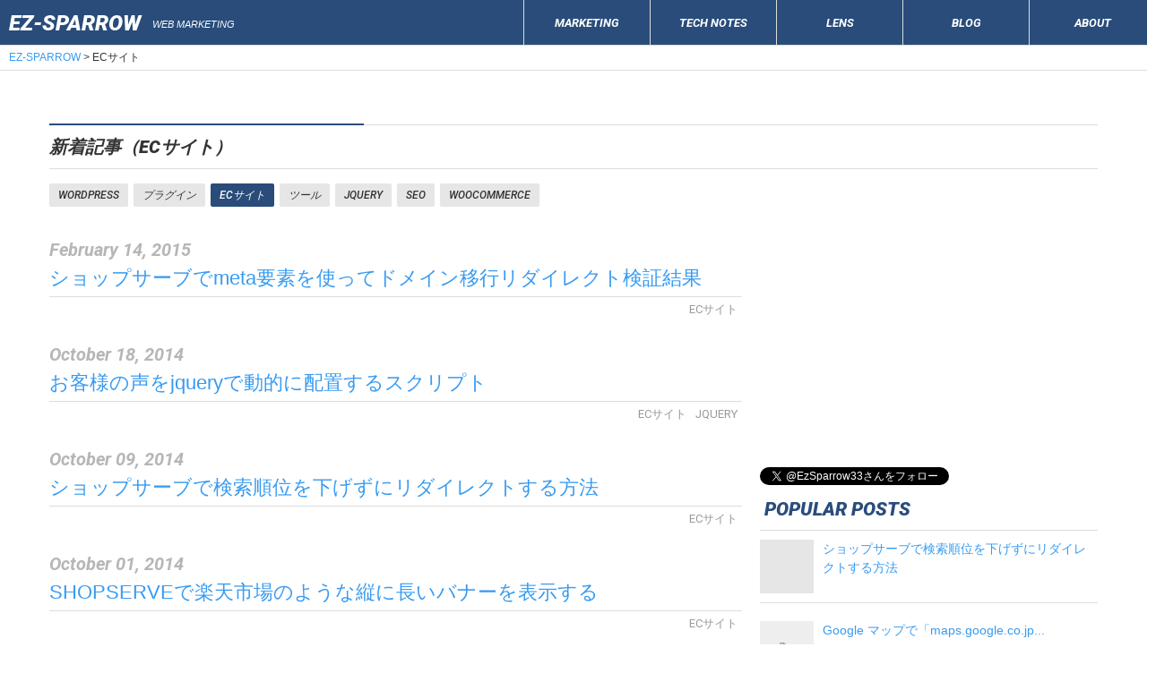

--- FILE ---
content_type: text/html; charset=UTF-8
request_url: https://ez-sparrow.com/tag/ec/
body_size: 7169
content:
<!DOCTYPE html>
<html lang="ja">
<head>

<!-- Global site tag (gtag.js) - Google Analytics -->
<script async src="https://www.googletagmanager.com/gtag/js?id=UA-39608363-1"></script>
<script>
  window.dataLayer = window.dataLayer || [];
  function gtag(){dataLayer.push(arguments);}
  gtag('js', new Date());

  gtag('config', 'UA-39608363-1');
</script>
<!-- Global site tag (gtag.js) - Google Analytics -->
<script async src="https://www.googletagmanager.com/gtag/js?id=G-DWVPHDL97W"></script>
<script>
  window.dataLayer = window.dataLayer || [];
  function gtag(){dataLayer.push(arguments);}
  gtag('js', new Date());

  gtag('config', 'G-DWVPHDL97W');
</script>

    <link rel="icon" href="https://ez-sparrow.com/wp-content/themes/ez-sparrow/favicon.ico">
    <meta http-equiv="content-type" content="text/html; charset=UTF-8" />
    <meta http-equiv="X-UA-Compatible" content="IE=edge">
    <meta name="viewport" content="width=device-width, initial-scale=1">
	<link rel="pingback" href="https://ez-sparrow.com/xmlrpc.php" />
	
	<link href="https://fonts.googleapis.com/css?family=Roboto:400,500,500i,700,700i,900,900i" rel="stylesheet">
	
	
	
	
	

<meta name='robots' content='index, follow, max-image-preview:large, max-snippet:-1, max-video-preview:-1' />

	<!-- This site is optimized with the Yoast SEO plugin v19.3 - https://yoast.com/wordpress/plugins/seo/ -->
	<link media="all" href="https://ez-sparrow.com/wp-content/cache/autoptimize/css/autoptimize_f2bf81108bb0ee7d3437ae917f96cb23.css" rel="stylesheet"><title>ECサイト アーカイブ - EZ-SPARROW</title>
	<link rel="canonical" href="https://ez-sparrow.com/tag/ec/" />
	<meta property="og:locale" content="ja_JP" />
	<meta property="og:type" content="article" />
	<meta property="og:title" content="ECサイト アーカイブ - EZ-SPARROW" />
	<meta property="og:url" content="https://ez-sparrow.com/tag/ec/" />
	<meta property="og:site_name" content="EZ-SPARROW" />
	<meta name="twitter:card" content="summary_large_image" />
	<script type="application/ld+json" class="yoast-schema-graph">{"@context":"https://schema.org","@graph":[{"@type":"WebSite","@id":"https://ez-sparrow.com/#website","url":"https://ez-sparrow.com/","name":"EZ-SPARROW","description":"WEB MARKETING","potentialAction":[{"@type":"SearchAction","target":{"@type":"EntryPoint","urlTemplate":"https://ez-sparrow.com/?s={search_term_string}"},"query-input":"required name=search_term_string"}],"inLanguage":"ja"},{"@type":"CollectionPage","@id":"https://ez-sparrow.com/tag/ec/","url":"https://ez-sparrow.com/tag/ec/","name":"ECサイト アーカイブ - EZ-SPARROW","isPartOf":{"@id":"https://ez-sparrow.com/#website"},"breadcrumb":{"@id":"https://ez-sparrow.com/tag/ec/#breadcrumb"},"inLanguage":"ja","potentialAction":[{"@type":"ReadAction","target":["https://ez-sparrow.com/tag/ec/"]}]},{"@type":"BreadcrumbList","@id":"https://ez-sparrow.com/tag/ec/#breadcrumb","itemListElement":[{"@type":"ListItem","position":1,"name":"ホーム","item":"https://ez-sparrow.com/"},{"@type":"ListItem","position":2,"name":"ECサイト"}]}]}</script>
	<!-- / Yoast SEO plugin. -->


<link rel='dns-prefetch' href='//s.w.org' />
<link rel="alternate" type="application/rss+xml" title="EZ-SPARROW &raquo; フィード" href="https://ez-sparrow.com/feed/" />
<link rel="alternate" type="application/rss+xml" title="EZ-SPARROW &raquo; コメントフィード" href="https://ez-sparrow.com/comments/feed/" />
<link rel="alternate" type="application/rss+xml" title="EZ-SPARROW &raquo; ECサイト タグのフィード" href="https://ez-sparrow.com/tag/ec/feed/" />
<script type="text/javascript">
window._wpemojiSettings = {"baseUrl":"https:\/\/s.w.org\/images\/core\/emoji\/14.0.0\/72x72\/","ext":".png","svgUrl":"https:\/\/s.w.org\/images\/core\/emoji\/14.0.0\/svg\/","svgExt":".svg","source":{"concatemoji":"https:\/\/ez-sparrow.com\/wp-includes\/js\/wp-emoji-release.min.js?ver=6.0.11"}};
/*! This file is auto-generated */
!function(e,a,t){var n,r,o,i=a.createElement("canvas"),p=i.getContext&&i.getContext("2d");function s(e,t){var a=String.fromCharCode,e=(p.clearRect(0,0,i.width,i.height),p.fillText(a.apply(this,e),0,0),i.toDataURL());return p.clearRect(0,0,i.width,i.height),p.fillText(a.apply(this,t),0,0),e===i.toDataURL()}function c(e){var t=a.createElement("script");t.src=e,t.defer=t.type="text/javascript",a.getElementsByTagName("head")[0].appendChild(t)}for(o=Array("flag","emoji"),t.supports={everything:!0,everythingExceptFlag:!0},r=0;r<o.length;r++)t.supports[o[r]]=function(e){if(!p||!p.fillText)return!1;switch(p.textBaseline="top",p.font="600 32px Arial",e){case"flag":return s([127987,65039,8205,9895,65039],[127987,65039,8203,9895,65039])?!1:!s([55356,56826,55356,56819],[55356,56826,8203,55356,56819])&&!s([55356,57332,56128,56423,56128,56418,56128,56421,56128,56430,56128,56423,56128,56447],[55356,57332,8203,56128,56423,8203,56128,56418,8203,56128,56421,8203,56128,56430,8203,56128,56423,8203,56128,56447]);case"emoji":return!s([129777,127995,8205,129778,127999],[129777,127995,8203,129778,127999])}return!1}(o[r]),t.supports.everything=t.supports.everything&&t.supports[o[r]],"flag"!==o[r]&&(t.supports.everythingExceptFlag=t.supports.everythingExceptFlag&&t.supports[o[r]]);t.supports.everythingExceptFlag=t.supports.everythingExceptFlag&&!t.supports.flag,t.DOMReady=!1,t.readyCallback=function(){t.DOMReady=!0},t.supports.everything||(n=function(){t.readyCallback()},a.addEventListener?(a.addEventListener("DOMContentLoaded",n,!1),e.addEventListener("load",n,!1)):(e.attachEvent("onload",n),a.attachEvent("onreadystatechange",function(){"complete"===a.readyState&&t.readyCallback()})),(e=t.source||{}).concatemoji?c(e.concatemoji):e.wpemoji&&e.twemoji&&(c(e.twemoji),c(e.wpemoji)))}(window,document,window._wpemojiSettings);
</script>

	







<script type='application/json' id='wpp-json'>
{"sampling_active":0,"sampling_rate":100,"ajax_url":"https:\/\/ez-sparrow.com\/wp-json\/wordpress-popular-posts\/v1\/popular-posts","api_url":"https:\/\/ez-sparrow.com\/wp-json\/wordpress-popular-posts","ID":0,"token":"fa363afe78","lang":0,"debug":0}
</script>

<script type='text/javascript' src='https://ez-sparrow.com/wp-includes/js/jquery/jquery.min.js?ver=3.6.0' id='jquery-core-js'></script>

<link rel="https://api.w.org/" href="https://ez-sparrow.com/wp-json/" /><link rel="alternate" type="application/json" href="https://ez-sparrow.com/wp-json/wp/v2/tags/5" /><link rel="EditURI" type="application/rsd+xml" title="RSD" href="https://ez-sparrow.com/xmlrpc.php?rsd" />
<link rel="wlwmanifest" type="application/wlwmanifest+xml" href="https://ez-sparrow.com/wp-includes/wlwmanifest.xml" /> 
<meta name="generator" content="WordPress 6.0.11" />
            
                        
    



<script>
jQuery(function(){
	jQuery('.co-archive').infinitescroll({
		navSelector  : ".co-more-btn-area",
		nextSelector : ".co-more-btn-area a",
		itemSelector : ".co-post-wrap",
		loading : {
			img : "https://ez-sparrow.com/wp-content/themes/ez-sparrow/img/loading.gif",
			finishedMsg : "全ての記事を読み込みました",
			msgText: ""
		}
		},
		function(newElements) {
			jQuery(newElements).hide().delay(100).fadeIn(600);
			jQuery(".co-more-btn-area").appendTo(".co-archive").delay(300).fadeIn(600);
		});
	jQuery('.co-archive').infinitescroll('unbind');
		jQuery(".co-more-btn-area a").click(function(){
		jQuery('.co-archive').infinitescroll('retrieve');
		return false;
		});
	

});
</script>

<script>
(function($) {
    $(function() {
        var $header = $('.dmbs-top-menu');
        $(window).scroll(function() {
            if ($(window).scrollTop() > 300) {
                $header.addClass('fixed');
            } else {
                $header.removeClass('fixed');
            }
        });
    });
})(jQuery);
</script>
 <script>
 jQuery(function(){
 
 //menu for mobile all
				jQuery("#my-menu").mmenu({
	"slidingSubmenus": false,
               "offCanvas": {
                  "position": "right",
                  "zposition": "next"
				  },
   });
      jQuery('.js-matchHeight').matchHeight();
    });
</script>

<!-- HTML5 Shim and Respond.js IE8 support of HTML5 elements and media queries -->
    <!-- WARNING: Respond.js doesn't work if you view the page via file:// -->
    <!--[if lt IE 9]>
      <script src="https://oss.maxcdn.com/html5shiv/3.7.2/html5shiv.min.js"></script>
      <script src="https://oss.maxcdn.com/respond/1.4.2/respond.min.js"></script>
<![endif]-->
<script data-ad-client="ca-pub-8248810409810191" async src="https://pagead2.googlesyndication.com/pagead/js/adsbygoogle.js"></script>
</head>
<body class="archive tag tag-ec tag-5">

    <div class="row dmbs-top-menu">
        <nav class="navbar navbar-co" role="navigation">
            <div class="container">
                <div class="navbar-header">
						<a href="#my-menu" class="visible-xs-block pull-right mmenu-icon"><img src="https://ez-sparrow.com/wp-content/themes/ez-sparrow/img/icon-humb.png" width="50" height="50" alt="メニュー"></a>
					<a class="brand-area" href="https://ez-sparrow.com/"><h1>EZ-SPARROW</h1>
	                <h4>WEB MARKETING</h4>
	                </a>
                </div>
                <div class="collapse navbar-collapse navbar-1-collapse navbar-right"><ul id="menu-main-menu" class="nav navbar-nav"><li id="menu-item-3597" class="menu-item menu-item-type-taxonomy menu-item-object-category menu-item-3597"><a title="MARKETING" href="https://ez-sparrow.com/category/marketing/">MARKETING<span class="co-menu-sub"></span></a></li>
<li id="menu-item-3596" class="menu-item menu-item-type-taxonomy menu-item-object-category menu-item-3596"><a title="TECH NOTES" href="https://ez-sparrow.com/category/tech/">TECH NOTES<span class="co-menu-sub"></span></a></li>
<li id="menu-item-3900" class="menu-item menu-item-type-taxonomy menu-item-object-category menu-item-3900"><a title="LENS" href="https://ez-sparrow.com/category/lens/">LENS<span class="co-menu-sub"></span></a></li>
<li id="menu-item-3595" class="menu-item menu-item-type-taxonomy menu-item-object-category menu-item-3595"><a title="BLOG" href="https://ez-sparrow.com/category/blog/">BLOG<span class="co-menu-sub"></span></a></li>
<li id="menu-item-5" class="menu-item menu-item-type-post_type menu-item-object-page menu-item-5"><a title="ABOUT" href="https://ez-sparrow.com/about/">ABOUT<span class="co-menu-sub"></span></a></li>
</ul></div>            </div>
        </nav>
    </div>

<div class="co-breadcrumbs">
	<div class="container">
    <!-- Breadcrumb NavXT 7.3.0 -->
<span property="itemListElement" typeof="ListItem"><a property="item" typeof="WebPage" title="EZ-SPARROWへ移動する" href="https://ez-sparrow.com" class="home" ><span property="name">EZ-SPARROW</span></a><meta property="position" content="1"></span> &gt; <span property="itemListElement" typeof="ListItem"><span property="name" class="archive taxonomy post_tag current-item">ECサイト</span><meta property="url" content="https://ez-sparrow.com/tag/ec/"><meta property="position" content="2"></span>	</div>
</div>
</div>


<div class="container dmbs-container">
<!-- start content container -->
<div class="row dmbs-content">

<div class="col-md-12">

		  <h2 class="ez-archive-title font-robot-b-i">新着記事（ECサイト）</h2>
		  <ul id="menu-tag-menu" class="ez-tag-area clearfix font-robot-b-i"><li id="menu-item-3696" class="menu-item menu-item-type-taxonomy menu-item-object-post_tag menu-item-3696"><a href="https://ez-sparrow.com/tag/wordpress/">WORDPRESS</a></li>
<li id="menu-item-3698" class="menu-item menu-item-type-taxonomy menu-item-object-post_tag menu-item-3698"><a href="https://ez-sparrow.com/tag/%e3%83%97%e3%83%a9%e3%82%b0%e3%82%a4%e3%83%b3/">プラグイン</a></li>
<li id="menu-item-3699" class="menu-item menu-item-type-taxonomy menu-item-object-post_tag current-menu-item menu-item-3699"><a href="https://ez-sparrow.com/tag/ec/" aria-current="page">ECサイト</a></li>
<li id="menu-item-3700" class="menu-item menu-item-type-taxonomy menu-item-object-post_tag menu-item-3700"><a href="https://ez-sparrow.com/tag/tool/">ツール</a></li>
<li id="menu-item-3703" class="menu-item menu-item-type-taxonomy menu-item-object-post_tag menu-item-3703"><a href="https://ez-sparrow.com/tag/jquery/">jquery</a></li>
<li id="menu-item-3704" class="menu-item menu-item-type-taxonomy menu-item-object-post_tag menu-item-3704"><a href="https://ez-sparrow.com/tag/seo/">SEO</a></li>
<li id="menu-item-3705" class="menu-item menu-item-type-taxonomy menu-item-object-post_tag menu-item-3705"><a href="https://ez-sparrow.com/tag/woocommerce/">woocommerce</a></li>
</ul></div>
	
<div class="col-sm-8 dmbs-main">
		<div class="co-archive row">
         
	<div class="co-post-wrap post-first col-sm-12">




	<a href="https://ez-sparrow.com/meta-transport/" class="co-post clearfix"  id="post-399">
	




	 <div class="sp-post-title-area">

		
		<span class="ez-date font-robot-b-i">February 14, 2015</span>
		
		<div class="ez-loop-cat-title-area">
			<h3 class="sp-loop-espanol">ショップサーブでmeta要素を使ってドメイン移行リダイレクト検証結果</h3>
		</div>

	</div>
	</a>
	
				<div class="sp-meta-data">
				<span><a href="https://ez-sparrow.com/tag/ec/" rel="tag">ECサイト</a></span>			</div>


	</div>

                
	<div class="co-post-wrap col-sm-12">




	<a href="https://ez-sparrow.com/usersvoice-jquery/" class="co-post clearfix"  id="post-314">
	




	 <div class="sp-post-title-area">

		
		<span class="ez-date font-robot-b-i">October 18, 2014</span>
		
		<div class="ez-loop-cat-title-area">
			<h3 class="sp-loop-espanol">お客様の声をjqueryで動的に配置するスクリプト</h3>
		</div>

	</div>
	</a>
	
				<div class="sp-meta-data">
				<span><a href="https://ez-sparrow.com/tag/ec/" rel="tag">ECサイト</a></span><span><a href="https://ez-sparrow.com/tag/jquery/" rel="tag">jquery</a></span>			</div>


	</div>

                
	<div class="co-post-wrap col-sm-12">




	<a href="https://ez-sparrow.com/shopsereve-redirect/" class="co-post clearfix"  id="post-292">
	




	 <div class="sp-post-title-area">

		
		<span class="ez-date font-robot-b-i">October 09, 2014</span>
		
		<div class="ez-loop-cat-title-area">
			<h3 class="sp-loop-espanol">ショップサーブで検索順位を下げずにリダイレクトする方法</h3>
		</div>

	</div>
	</a>
	
				<div class="sp-meta-data">
				<span><a href="https://ez-sparrow.com/tag/ec/" rel="tag">ECサイト</a></span>			</div>


	</div>

                
	<div class="co-post-wrap col-sm-12">




	<a href="https://ez-sparrow.com/%e6%a5%bd%e5%a4%a9%e5%b8%82%e5%a0%b4%e3%81%ae%e3%82%88%e3%81%86%e3%81%aa%e7%b8%a6%e3%81%ab%e9%95%b7%e3%81%84%e3%83%90%e3%83%8a%e3%83%bc%e3%82%92%e8%a1%a8%e7%a4%ba%e3%81%99%e3%82%8b/" class="co-post clearfix"  id="post-230">
	




	 <div class="sp-post-title-area">

		
		<span class="ez-date font-robot-b-i">October 01, 2014</span>
		
		<div class="ez-loop-cat-title-area">
			<h3 class="sp-loop-espanol">SHOPSERVEで楽天市場のような縦に長いバナーを表示する</h3>
		</div>

	</div>
	</a>
	
				<div class="sp-meta-data">
				<span><a href="https://ez-sparrow.com/tag/ec/" rel="tag">ECサイト</a></span>			</div>


	</div>

                
	<div class="co-post-wrap col-sm-12">




	<a href="https://ez-sparrow.com/countdownneo/" class="co-post clearfix"  id="post-213">
	




	 <div class="sp-post-title-area">

		
		<span class="ez-date font-robot-b-i">September 28, 2014</span>
		
		<div class="ez-loop-cat-title-area">
			<h3 class="sp-loop-espanol">店舗内にセール終了日までのカウントダウンを表示させる</h3>
		</div>

	</div>
	</a>
	
				<div class="sp-meta-data">
				<span><a href="https://ez-sparrow.com/tag/ec/" rel="tag">ECサイト</a></span>			</div>


	</div>

                
	<div class="co-post-wrap col-sm-12">




	<a href="https://ez-sparrow.com/shopserve-seo/" class="co-post clearfix"  id="post-104">
	




	 <div class="sp-post-title-area">

		
		<span class="ez-date font-robot-b-i">September 17, 2014</span>
		
		<div class="ez-loop-cat-title-area">
			<h3 class="sp-loop-espanol">ショップサーブのSEOで注意すべき点</h3>
		</div>

	</div>
	</a>
	
				<div class="sp-meta-data">
				<span><a href="https://ez-sparrow.com/tag/ec/" rel="tag">ECサイト</a></span><span><a href="https://ez-sparrow.com/tag/seo/" rel="tag">SEO</a></span>			</div>


	</div>

                
	<div class="co-post-wrap col-sm-12">




	<a href="https://ez-sparrow.com/%e3%82%b7%e3%83%a7%e3%83%83%e3%83%97%e3%82%b5%e3%83%bc%e3%83%96%e3%81%aecss%e3%82%92%e3%82%ab%e3%82%b9%e3%82%bf%e3%83%9e%e3%82%a4%e3%82%ba%e3%81%99%e3%82%8b%e9%9a%9b%e3%81%ae%e3%83%9d%e3%82%a4/" class="co-post clearfix"  id="post-2126">
	




	 <div class="sp-post-title-area">

		
		<span class="ez-date font-robot-b-i">September 10, 2014</span>
		
		<div class="ez-loop-cat-title-area">
			<h3 class="sp-loop-espanol">ショップサーブのCSSをカスタマイズする際のポイント</h3>
		</div>

	</div>
	</a>
	
				<div class="sp-meta-data">
				<span><a href="https://ez-sparrow.com/tag/ec/" rel="tag">ECサイト</a></span>			</div>


	</div>

                
	<div class="co-post-wrap col-sm-12">




	<a href="https://ez-sparrow.com/e%e3%82%b9%e3%83%88%e3%82%a2%e3%83%bc%e3%81%ae%e3%82%b7%e3%83%a7%e3%83%83%e3%83%97%e3%82%b5%e3%83%bc%e3%83%96%e3%81%8c%e3%81%a4%e3%81%84%e3%81%abwordpress%e3%81%ab%e5%af%be%e5%bf%9c/" class="co-post clearfix"  id="post-2206">
	




	 <div class="sp-post-title-area">

		
		<span class="ez-date font-robot-b-i">July 22, 2014</span>
		
		<div class="ez-loop-cat-title-area">
			<h3 class="sp-loop-espanol">EストアーのショップサーブがついにWordpressに対応！</h3>
		</div>

	</div>
	</a>
	
				<div class="sp-meta-data">
				<span><a href="https://ez-sparrow.com/tag/ec/" rel="tag">ECサイト</a></span>			</div>


	</div>

                <div class="co-more-btn-area">
	<a href="https://ez-sparrow.com/tag/ec/page/2/" class="co-more-btn font-robot-b-i">SEE MORE</a>
</div>
	 
                	   </div>
   </div>

	
          <div class="col-sm-4 dmbs-right">
    <div class="ad-area-side">
    <script async src="//pagead2.googlesyndication.com/pagead/js/adsbygoogle.js"></script>
<!-- adsense_300_250_ -->
<ins class="adsbygoogle"
     style="display:inline-block;width:300px;height:250px"
     data-ad-client="ca-pub-8248810409810191"
     data-ad-slot="7701585579"></ins>
<script>
(adsbygoogle = window.adsbygoogle || []).push({});
</script>
	</div>

<a href="https://twitter.com/EzSparrow33?ref_src=twsrc%5Etfw" class="twitter-follow-button" data-show-count="false">Follow @EzSparrow33</a><script async src="https://platform.twitter.com/widgets.js" charset="utf-8"></script>

        
<aside id="wpp-2" class="widget popular-posts">
<h3>POPULAR POSTS</h3><ul class="wpp-list">
<li class="cat-post-item">
	<a href="https://ez-sparrow.com/shopsereve-redirect/%20" class="co-post clearfix"><div><span class="cat-post-thumbnail"><span class=""><img src="https://ez-sparrow.com/wp-content/uploads/2018/07/thum_bg.jpg" width="150" height="150" alt="" class="wpp-thumbnail wpp_featured wpp_def_no_src" decoding="async" loading="lazy"></span></span><span class="cat-post-title">ショップサーブで検索順位を下げずにリダイレクトする方法 </span></div>

	</a>
</li>
<li class="cat-post-item">
	<a href="https://ez-sparrow.com/google-map-error/%20" class="co-post clearfix"><div><span class="cat-post-thumbnail"><span class=""><img src="https://ez-sparrow.com/wp-content/uploads/wordpress-popular-posts/4092-featured-150x150.png" width="150" height="150" alt="maps.google.co.jp で接続が拒否されました。" class="wpp-thumbnail wpp_featured wpp_cached_thumb" decoding="async" loading="lazy"></span></span><span class="cat-post-title">Google マップで「maps.google.co.jp... </span></div>

	</a>
</li>

</ul>
</aside>
<aside id="nav_menu-2" class="widget widget_nav_menu"><h3>PR</h3></aside><aside id="custom_html-2" class="widget_text widget widget_custom_html"><div class="textwidget custom-html-widget"></div></aside>		
<div class="co-search-form">
						<form role="form" action="https://ez-sparrow.com/"
			  id="searchform" method="get"　>
			  <label for="s" class="sr-only">検索</label>
			  <div class="input-group">
				<input type="text" class="form-control" id="s" name="s"
				  placeholder="検索"
				   />
				<span class="input-group-btn">
				  <button type="submit" class="btn btn-primary">
					<i class="glyphicon glyphicon-search"></i>
				  </button>
				</span>
			  </div>
			  <!-- .input-group -->
			  </form>
		</div>		
		    </div>

</div>
<!-- end content container -->

<div class="ad-area-top visible-lg-block visible-md-block">
<script async src="//pagead2.googlesyndication.com/pagead/js/adsbygoogle.js"></script>
<!-- adsense_display_728x90 -->
<ins class="adsbygoogle"
     style="display:inline-block;width:728px;height:90px"
     data-ad-client="ca-pub-8248810409810191"
     data-ad-slot="2875826869"></ins>
<script>
(adsbygoogle = window.adsbygoogle || []).push({});
</script>

</div>
<div class="ad-area-top visible-xs-block visible-sm-block">
    <script async src="//pagead2.googlesyndication.com/pagead/js/adsbygoogle.js"></script>
<!-- adsense_300_250_ -->
<ins class="adsbygoogle"
     style="display:inline-block;width:300px;height:250px"
     data-ad-client="ca-pub-8248810409810191"
     data-ad-slot="7701585579"></ins>
<script>
(adsbygoogle = window.adsbygoogle || []).push({});
</script>
</div>
</div>
<!-- end main container -->


<div class="dmbs-footer">
<div class="container">	
                <div class="row dmbs-author-credits">
                    <p class="text-center">@ 2026, EZ-SPARROW</p>
                </div>

        <!-- /.container --></div>
</div>



<script type='text/javascript' src='https://ez-sparrow.com/wp-includes/js/dist/vendor/regenerator-runtime.min.js?ver=0.13.9' id='regenerator-runtime-js'></script>
<script type='text/javascript' src='https://ez-sparrow.com/wp-includes/js/dist/vendor/wp-polyfill.min.js?ver=3.15.0' id='wp-polyfill-js'></script>
<script type='text/javascript' id='contact-form-7-js-extra'>
/* <![CDATA[ */
var wpcf7 = {"api":{"root":"https:\/\/ez-sparrow.com\/wp-json\/","namespace":"contact-form-7\/v1"}};
/* ]]> */
</script>





<nav id="my-menu" class="menu-%e3%83%a2%e3%83%90%e3%82%a4%e3%83%ab%e3%83%a1%e3%83%8b%e3%83%a5%e3%83%bc-container">
<ul id="menu-mobile-menu" class="mobile-menu"><li id="menu-item-3732" class="mmenu-sitelogo menu-item menu-item-type-custom menu-item-object-custom menu-item-3732"><a href="#">EZ-SPARROW</a></li>
<li id="menu-item-3599" class="menu-item menu-item-type-taxonomy menu-item-object-category menu-item-3599"><a href="https://ez-sparrow.com/category/marketing/">MARKETING</a></li>
<li id="menu-item-3981" class="menu-item menu-item-type-taxonomy menu-item-object-category menu-item-3981"><a href="https://ez-sparrow.com/category/lens/">LENS</a></li>
<li id="menu-item-3600" class="menu-item menu-item-type-taxonomy menu-item-object-category menu-item-3600"><a href="https://ez-sparrow.com/category/tech/">TECH NOTES</a></li>
<li id="menu-item-3598" class="menu-item menu-item-type-taxonomy menu-item-object-category menu-item-3598"><a href="https://ez-sparrow.com/category/blog/">BLOG</a></li>
<li id="menu-item-3601" class="menu-item menu-item-type-post_type menu-item-object-page menu-item-3601"><a href="https://ez-sparrow.com/about/">ABOUT</a></li>
<li id="menu-item-3708" class="mmenu-close menu-item menu-item-type-custom menu-item-object-custom menu-item-3708"><a href="#my-button">× 閉じる</a></li>
</ul><br />
<b>Warning</b>:  Use of undefined constant 　 - assumed '　' (this will throw an Error in a future version of PHP) in <b>/home/ez-sparrow/ez-sparrow.com/public_html/wp-content/themes/ez-sparrow/footer.php</b> on line <b>33</b><br />
</nav>


<script defer src="https://ez-sparrow.com/wp-content/cache/autoptimize/js/autoptimize_da0682c520ce5a01185b3fc7c8c2aec1.js"></script></body>
</html>


--- FILE ---
content_type: text/html; charset=utf-8
request_url: https://www.google.com/recaptcha/api2/aframe
body_size: 268
content:
<!DOCTYPE HTML><html><head><meta http-equiv="content-type" content="text/html; charset=UTF-8"></head><body><script nonce="9_kgO_5Mufu2QAEZCMTAYA">/** Anti-fraud and anti-abuse applications only. See google.com/recaptcha */ try{var clients={'sodar':'https://pagead2.googlesyndication.com/pagead/sodar?'};window.addEventListener("message",function(a){try{if(a.source===window.parent){var b=JSON.parse(a.data);var c=clients[b['id']];if(c){var d=document.createElement('img');d.src=c+b['params']+'&rc='+(localStorage.getItem("rc::a")?sessionStorage.getItem("rc::b"):"");window.document.body.appendChild(d);sessionStorage.setItem("rc::e",parseInt(sessionStorage.getItem("rc::e")||0)+1);localStorage.setItem("rc::h",'1768851223107');}}}catch(b){}});window.parent.postMessage("_grecaptcha_ready", "*");}catch(b){}</script></body></html>